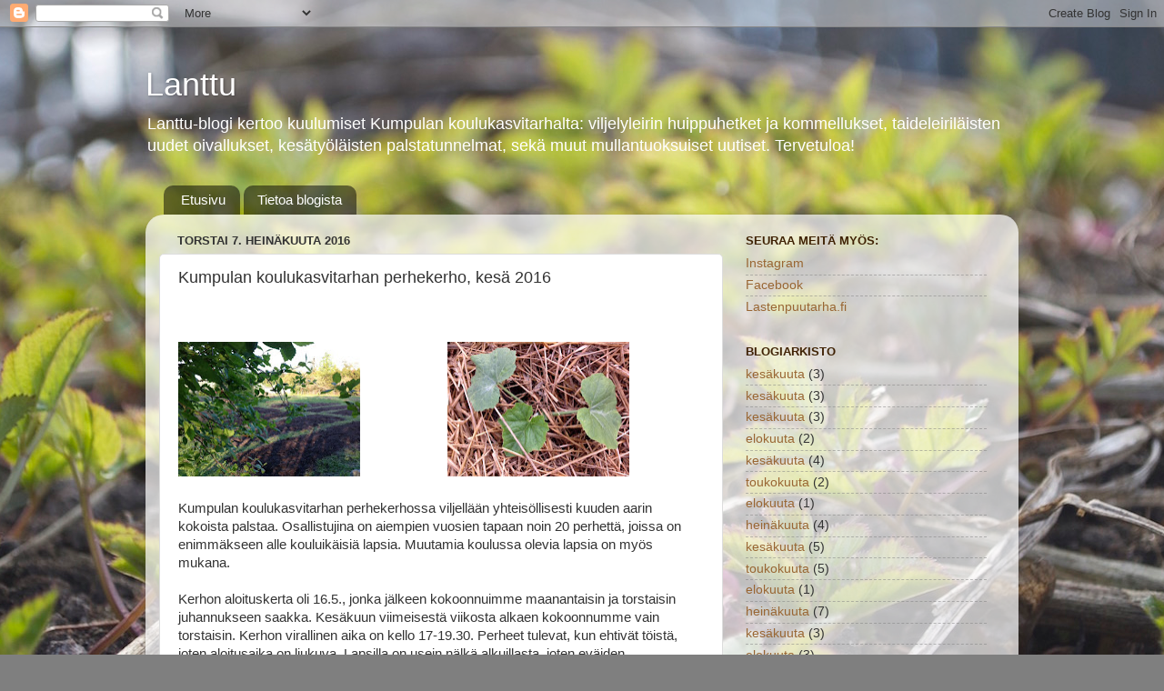

--- FILE ---
content_type: text/html; charset=UTF-8
request_url: https://lanttu100.blogspot.com/2016/07/kumpulan-koulukasvitarhan-perhekerho.html
body_size: 11795
content:
<!DOCTYPE html>
<html class='v2' dir='ltr' lang='fi'>
<head>
<link href='https://www.blogger.com/static/v1/widgets/335934321-css_bundle_v2.css' rel='stylesheet' type='text/css'/>
<meta content='width=1100' name='viewport'/>
<meta content='text/html; charset=UTF-8' http-equiv='Content-Type'/>
<meta content='blogger' name='generator'/>
<link href='https://lanttu100.blogspot.com/favicon.ico' rel='icon' type='image/x-icon'/>
<link href='http://lanttu100.blogspot.com/2016/07/kumpulan-koulukasvitarhan-perhekerho.html' rel='canonical'/>
<link rel="alternate" type="application/atom+xml" title="Lanttu - Atom" href="https://lanttu100.blogspot.com/feeds/posts/default" />
<link rel="alternate" type="application/rss+xml" title="Lanttu - RSS" href="https://lanttu100.blogspot.com/feeds/posts/default?alt=rss" />
<link rel="service.post" type="application/atom+xml" title="Lanttu - Atom" href="https://www.blogger.com/feeds/4537975773794228519/posts/default" />

<link rel="alternate" type="application/atom+xml" title="Lanttu - Atom" href="https://lanttu100.blogspot.com/feeds/1501839454051518474/comments/default" />
<!--Can't find substitution for tag [blog.ieCssRetrofitLinks]-->
<link href='https://blogger.googleusercontent.com/img/b/R29vZ2xl/AVvXsEinSZ-qLj8ZBIXyP8bpTeWHHdzkLUdWc_bSG3Id9eC1gNM34z2nOkNY-B1J1wHJ6yfEIj1x9NAZevIFSC7MkeYZKzKPeKTOoBreKA9IUTTO8uuBPrVZh1qUtom7Gx40DdTlHx5neOr2a2u9/s200/kuva+5.JPG' rel='image_src'/>
<meta content='http://lanttu100.blogspot.com/2016/07/kumpulan-koulukasvitarhan-perhekerho.html' property='og:url'/>
<meta content='Kumpulan koulukasvitarhan perhekerho, kesä 2016' property='og:title'/>
<meta content='      Kumpulan koulukasvitarhan perhekerhossa viljellään yhteisöllisesti kuuden aarin kokoista palstaa. Osallistujina on aiempien vuosien ta...' property='og:description'/>
<meta content='https://blogger.googleusercontent.com/img/b/R29vZ2xl/AVvXsEinSZ-qLj8ZBIXyP8bpTeWHHdzkLUdWc_bSG3Id9eC1gNM34z2nOkNY-B1J1wHJ6yfEIj1x9NAZevIFSC7MkeYZKzKPeKTOoBreKA9IUTTO8uuBPrVZh1qUtom7Gx40DdTlHx5neOr2a2u9/w1200-h630-p-k-no-nu/kuva+5.JPG' property='og:image'/>
<title>Lanttu: Kumpulan koulukasvitarhan perhekerho, kesä 2016</title>
<style id='page-skin-1' type='text/css'><!--
/*-----------------------------------------------
Blogger Template Style
Name:     Picture Window
Designer: Blogger
URL:      www.blogger.com
----------------------------------------------- */
/* Content
----------------------------------------------- */
body {
font: normal normal 15px Arial, Tahoma, Helvetica, FreeSans, sans-serif;
color: #333333;
background: #7f7f7f url(//1.bp.blogspot.com/-8Xnn6hflFqE/VW01ZmpPedI/AAAAAAAAADY/GrugkOPddsw/s0/DSC_0028.jpg) repeat fixed bottom center;
}
html body .region-inner {
min-width: 0;
max-width: 100%;
width: auto;
}
.content-outer {
font-size: 90%;
}
a:link {
text-decoration:none;
color: #996633;
}
a:visited {
text-decoration:none;
color: #994c00;
}
a:hover {
text-decoration:underline;
color: #ff8832;
}
.content-outer {
background: transparent none repeat scroll top left;
-moz-border-radius: 0;
-webkit-border-radius: 0;
-goog-ms-border-radius: 0;
border-radius: 0;
-moz-box-shadow: 0 0 0 rgba(0, 0, 0, .15);
-webkit-box-shadow: 0 0 0 rgba(0, 0, 0, .15);
-goog-ms-box-shadow: 0 0 0 rgba(0, 0, 0, .15);
box-shadow: 0 0 0 rgba(0, 0, 0, .15);
margin: 20px auto;
}
.content-inner {
padding: 0;
}
/* Header
----------------------------------------------- */
.header-outer {
background: transparent none repeat-x scroll top left;
_background-image: none;
color: #ffffff;
-moz-border-radius: 0;
-webkit-border-radius: 0;
-goog-ms-border-radius: 0;
border-radius: 0;
}
.Header img, .Header #header-inner {
-moz-border-radius: 0;
-webkit-border-radius: 0;
-goog-ms-border-radius: 0;
border-radius: 0;
}
.header-inner .Header .titlewrapper,
.header-inner .Header .descriptionwrapper {
padding-left: 0;
padding-right: 0;
}
.Header h1 {
font: normal normal 36px Arial, Tahoma, Helvetica, FreeSans, sans-serif;
text-shadow: 1px 1px 3px rgba(0, 0, 0, 0.3);
}
.Header h1 a {
color: #ffffff;
}
.Header .description {
font-size: 130%;
}
/* Tabs
----------------------------------------------- */
.tabs-inner {
margin: .5em 20px 0;
padding: 0;
}
.tabs-inner .section {
margin: 0;
}
.tabs-inner .widget ul {
padding: 0;
background: transparent none repeat scroll bottom;
-moz-border-radius: 0;
-webkit-border-radius: 0;
-goog-ms-border-radius: 0;
border-radius: 0;
}
.tabs-inner .widget li {
border: none;
}
.tabs-inner .widget li a {
display: inline-block;
padding: .5em 1em;
margin-right: .25em;
color: #ffffff;
font: normal normal 15px Arial, Tahoma, Helvetica, FreeSans, sans-serif;
-moz-border-radius: 10px 10px 0 0;
-webkit-border-top-left-radius: 10px;
-webkit-border-top-right-radius: 10px;
-goog-ms-border-radius: 10px 10px 0 0;
border-radius: 10px 10px 0 0;
background: transparent url(https://resources.blogblog.com/blogblog/data/1kt/transparent/black50.png) repeat scroll top left;
border-right: 1px solid transparent;
}
.tabs-inner .widget li:first-child a {
padding-left: 1.25em;
-moz-border-radius-topleft: 10px;
-moz-border-radius-bottomleft: 0;
-webkit-border-top-left-radius: 10px;
-webkit-border-bottom-left-radius: 0;
-goog-ms-border-top-left-radius: 10px;
-goog-ms-border-bottom-left-radius: 0;
border-top-left-radius: 10px;
border-bottom-left-radius: 0;
}
.tabs-inner .widget li.selected a,
.tabs-inner .widget li a:hover {
position: relative;
z-index: 1;
background: transparent url(https://resources.blogblog.com/blogblog/data/1kt/transparent/white80.png) repeat scroll bottom;
color: #336699;
-moz-box-shadow: 0 0 3px rgba(0, 0, 0, .15);
-webkit-box-shadow: 0 0 3px rgba(0, 0, 0, .15);
-goog-ms-box-shadow: 0 0 3px rgba(0, 0, 0, .15);
box-shadow: 0 0 3px rgba(0, 0, 0, .15);
}
/* Headings
----------------------------------------------- */
h2 {
font: bold normal 13px Arial, Tahoma, Helvetica, FreeSans, sans-serif;
text-transform: uppercase;
color: #3f2204;
margin: .5em 0;
}
/* Main
----------------------------------------------- */
.main-outer {
background: transparent url(https://resources.blogblog.com/blogblog/data/1kt/transparent/white80.png) repeat scroll top left;
-moz-border-radius: 20px 20px 0 0;
-webkit-border-top-left-radius: 20px;
-webkit-border-top-right-radius: 20px;
-webkit-border-bottom-left-radius: 0;
-webkit-border-bottom-right-radius: 0;
-goog-ms-border-radius: 20px 20px 0 0;
border-radius: 20px 20px 0 0;
-moz-box-shadow: 0 1px 3px rgba(0, 0, 0, .15);
-webkit-box-shadow: 0 1px 3px rgba(0, 0, 0, .15);
-goog-ms-box-shadow: 0 1px 3px rgba(0, 0, 0, .15);
box-shadow: 0 1px 3px rgba(0, 0, 0, .15);
}
.main-inner {
padding: 15px 20px 20px;
}
.main-inner .column-center-inner {
padding: 0 0;
}
.main-inner .column-left-inner {
padding-left: 0;
}
.main-inner .column-right-inner {
padding-right: 0;
}
/* Posts
----------------------------------------------- */
h3.post-title {
margin: 0;
font: normal normal 18px Arial, Tahoma, Helvetica, FreeSans, sans-serif;
}
.comments h4 {
margin: 1em 0 0;
font: normal normal 18px Arial, Tahoma, Helvetica, FreeSans, sans-serif;
}
.date-header span {
color: #333333;
}
.post-outer {
background-color: #ffffff;
border: solid 1px #dddddd;
-moz-border-radius: 5px;
-webkit-border-radius: 5px;
border-radius: 5px;
-goog-ms-border-radius: 5px;
padding: 15px 20px;
margin: 0 -20px 20px;
}
.post-body {
line-height: 1.4;
font-size: 110%;
position: relative;
}
.post-header {
margin: 0 0 1.5em;
color: #999999;
line-height: 1.6;
}
.post-footer {
margin: .5em 0 0;
color: #999999;
line-height: 1.6;
}
#blog-pager {
font-size: 140%
}
#comments .comment-author {
padding-top: 1.5em;
border-top: dashed 1px #ccc;
border-top: dashed 1px rgba(128, 128, 128, .5);
background-position: 0 1.5em;
}
#comments .comment-author:first-child {
padding-top: 0;
border-top: none;
}
.avatar-image-container {
margin: .2em 0 0;
}
/* Comments
----------------------------------------------- */
.comments .comments-content .icon.blog-author {
background-repeat: no-repeat;
background-image: url([data-uri]);
}
.comments .comments-content .loadmore a {
border-top: 1px solid #ff8832;
border-bottom: 1px solid #ff8832;
}
.comments .continue {
border-top: 2px solid #ff8832;
}
/* Widgets
----------------------------------------------- */
.widget ul, .widget #ArchiveList ul.flat {
padding: 0;
list-style: none;
}
.widget ul li, .widget #ArchiveList ul.flat li {
border-top: dashed 1px #ccc;
border-top: dashed 1px rgba(128, 128, 128, .5);
}
.widget ul li:first-child, .widget #ArchiveList ul.flat li:first-child {
border-top: none;
}
.widget .post-body ul {
list-style: disc;
}
.widget .post-body ul li {
border: none;
}
/* Footer
----------------------------------------------- */
.footer-outer {
color:#cccccc;
background: transparent url(https://resources.blogblog.com/blogblog/data/1kt/transparent/black50.png) repeat scroll top left;
-moz-border-radius: 0 0 20px 20px;
-webkit-border-top-left-radius: 0;
-webkit-border-top-right-radius: 0;
-webkit-border-bottom-left-radius: 20px;
-webkit-border-bottom-right-radius: 20px;
-goog-ms-border-radius: 0 0 20px 20px;
border-radius: 0 0 20px 20px;
-moz-box-shadow: 0 1px 3px rgba(0, 0, 0, .15);
-webkit-box-shadow: 0 1px 3px rgba(0, 0, 0, .15);
-goog-ms-box-shadow: 0 1px 3px rgba(0, 0, 0, .15);
box-shadow: 0 1px 3px rgba(0, 0, 0, .15);
}
.footer-inner {
padding: 10px 20px 20px;
}
.footer-outer a {
color: #eebb98;
}
.footer-outer a:visited {
color: #eeba77;
}
.footer-outer a:hover {
color: #ff8832;
}
.footer-outer .widget h2 {
color: #aaaaaa;
}
/* Mobile
----------------------------------------------- */
html body.mobile {
height: auto;
}
html body.mobile {
min-height: 480px;
background-size: 100% auto;
}
.mobile .body-fauxcolumn-outer {
background: transparent none repeat scroll top left;
}
html .mobile .mobile-date-outer, html .mobile .blog-pager {
border-bottom: none;
background: transparent url(https://resources.blogblog.com/blogblog/data/1kt/transparent/white80.png) repeat scroll top left;
margin-bottom: 10px;
}
.mobile .date-outer {
background: transparent url(https://resources.blogblog.com/blogblog/data/1kt/transparent/white80.png) repeat scroll top left;
}
.mobile .header-outer, .mobile .main-outer,
.mobile .post-outer, .mobile .footer-outer {
-moz-border-radius: 0;
-webkit-border-radius: 0;
-goog-ms-border-radius: 0;
border-radius: 0;
}
.mobile .content-outer,
.mobile .main-outer,
.mobile .post-outer {
background: inherit;
border: none;
}
.mobile .content-outer {
font-size: 100%;
}
.mobile-link-button {
background-color: #996633;
}
.mobile-link-button a:link, .mobile-link-button a:visited {
color: #ffffff;
}
.mobile-index-contents {
color: #333333;
}
.mobile .tabs-inner .PageList .widget-content {
background: transparent url(https://resources.blogblog.com/blogblog/data/1kt/transparent/white80.png) repeat scroll bottom;
color: #336699;
}
.mobile .tabs-inner .PageList .widget-content .pagelist-arrow {
border-left: 1px solid transparent;
}

--></style>
<style id='template-skin-1' type='text/css'><!--
body {
min-width: 960px;
}
.content-outer, .content-fauxcolumn-outer, .region-inner {
min-width: 960px;
max-width: 960px;
_width: 960px;
}
.main-inner .columns {
padding-left: 0;
padding-right: 310px;
}
.main-inner .fauxcolumn-center-outer {
left: 0;
right: 310px;
/* IE6 does not respect left and right together */
_width: expression(this.parentNode.offsetWidth -
parseInt("0") -
parseInt("310px") + 'px');
}
.main-inner .fauxcolumn-left-outer {
width: 0;
}
.main-inner .fauxcolumn-right-outer {
width: 310px;
}
.main-inner .column-left-outer {
width: 0;
right: 100%;
margin-left: -0;
}
.main-inner .column-right-outer {
width: 310px;
margin-right: -310px;
}
#layout {
min-width: 0;
}
#layout .content-outer {
min-width: 0;
width: 800px;
}
#layout .region-inner {
min-width: 0;
width: auto;
}
body#layout div.add_widget {
padding: 8px;
}
body#layout div.add_widget a {
margin-left: 32px;
}
--></style>
<style>
    body {background-image:url(\/\/1.bp.blogspot.com\/-8Xnn6hflFqE\/VW01ZmpPedI\/AAAAAAAAADY\/GrugkOPddsw\/s0\/DSC_0028.jpg);}
    
@media (max-width: 200px) { body {background-image:url(\/\/1.bp.blogspot.com\/-8Xnn6hflFqE\/VW01ZmpPedI\/AAAAAAAAADY\/GrugkOPddsw\/w200\/DSC_0028.jpg);}}
@media (max-width: 400px) and (min-width: 201px) { body {background-image:url(\/\/1.bp.blogspot.com\/-8Xnn6hflFqE\/VW01ZmpPedI\/AAAAAAAAADY\/GrugkOPddsw\/w400\/DSC_0028.jpg);}}
@media (max-width: 800px) and (min-width: 401px) { body {background-image:url(\/\/1.bp.blogspot.com\/-8Xnn6hflFqE\/VW01ZmpPedI\/AAAAAAAAADY\/GrugkOPddsw\/w800\/DSC_0028.jpg);}}
@media (max-width: 1200px) and (min-width: 801px) { body {background-image:url(\/\/1.bp.blogspot.com\/-8Xnn6hflFqE\/VW01ZmpPedI\/AAAAAAAAADY\/GrugkOPddsw\/w1200\/DSC_0028.jpg);}}
/* Last tag covers anything over one higher than the previous max-size cap. */
@media (min-width: 1201px) { body {background-image:url(\/\/1.bp.blogspot.com\/-8Xnn6hflFqE\/VW01ZmpPedI\/AAAAAAAAADY\/GrugkOPddsw\/w1600\/DSC_0028.jpg);}}
  </style>
<link href='https://www.blogger.com/dyn-css/authorization.css?targetBlogID=4537975773794228519&amp;zx=2ea0fa1d-f11a-4077-847b-4a68f4b86adc' media='none' onload='if(media!=&#39;all&#39;)media=&#39;all&#39;' rel='stylesheet'/><noscript><link href='https://www.blogger.com/dyn-css/authorization.css?targetBlogID=4537975773794228519&amp;zx=2ea0fa1d-f11a-4077-847b-4a68f4b86adc' rel='stylesheet'/></noscript>
<meta name='google-adsense-platform-account' content='ca-host-pub-1556223355139109'/>
<meta name='google-adsense-platform-domain' content='blogspot.com'/>

</head>
<body class='loading variant-open'>
<div class='navbar section' id='navbar' name='Navigointipalkki'><div class='widget Navbar' data-version='1' id='Navbar1'><script type="text/javascript">
    function setAttributeOnload(object, attribute, val) {
      if(window.addEventListener) {
        window.addEventListener('load',
          function(){ object[attribute] = val; }, false);
      } else {
        window.attachEvent('onload', function(){ object[attribute] = val; });
      }
    }
  </script>
<div id="navbar-iframe-container"></div>
<script type="text/javascript" src="https://apis.google.com/js/platform.js"></script>
<script type="text/javascript">
      gapi.load("gapi.iframes:gapi.iframes.style.bubble", function() {
        if (gapi.iframes && gapi.iframes.getContext) {
          gapi.iframes.getContext().openChild({
              url: 'https://www.blogger.com/navbar/4537975773794228519?po\x3d1501839454051518474\x26origin\x3dhttps://lanttu100.blogspot.com',
              where: document.getElementById("navbar-iframe-container"),
              id: "navbar-iframe"
          });
        }
      });
    </script><script type="text/javascript">
(function() {
var script = document.createElement('script');
script.type = 'text/javascript';
script.src = '//pagead2.googlesyndication.com/pagead/js/google_top_exp.js';
var head = document.getElementsByTagName('head')[0];
if (head) {
head.appendChild(script);
}})();
</script>
</div></div>
<div class='body-fauxcolumns'>
<div class='fauxcolumn-outer body-fauxcolumn-outer'>
<div class='cap-top'>
<div class='cap-left'></div>
<div class='cap-right'></div>
</div>
<div class='fauxborder-left'>
<div class='fauxborder-right'></div>
<div class='fauxcolumn-inner'>
</div>
</div>
<div class='cap-bottom'>
<div class='cap-left'></div>
<div class='cap-right'></div>
</div>
</div>
</div>
<div class='content'>
<div class='content-fauxcolumns'>
<div class='fauxcolumn-outer content-fauxcolumn-outer'>
<div class='cap-top'>
<div class='cap-left'></div>
<div class='cap-right'></div>
</div>
<div class='fauxborder-left'>
<div class='fauxborder-right'></div>
<div class='fauxcolumn-inner'>
</div>
</div>
<div class='cap-bottom'>
<div class='cap-left'></div>
<div class='cap-right'></div>
</div>
</div>
</div>
<div class='content-outer'>
<div class='content-cap-top cap-top'>
<div class='cap-left'></div>
<div class='cap-right'></div>
</div>
<div class='fauxborder-left content-fauxborder-left'>
<div class='fauxborder-right content-fauxborder-right'></div>
<div class='content-inner'>
<header>
<div class='header-outer'>
<div class='header-cap-top cap-top'>
<div class='cap-left'></div>
<div class='cap-right'></div>
</div>
<div class='fauxborder-left header-fauxborder-left'>
<div class='fauxborder-right header-fauxborder-right'></div>
<div class='region-inner header-inner'>
<div class='header section' id='header' name='Otsikko'><div class='widget Header' data-version='1' id='Header1'>
<div id='header-inner'>
<div class='titlewrapper'>
<h1 class='title'>
<a href='https://lanttu100.blogspot.com/'>
Lanttu
</a>
</h1>
</div>
<div class='descriptionwrapper'>
<p class='description'><span>Lanttu-blogi kertoo kuulumiset Kumpulan koulukasvitarhalta: viljelyleirin huippuhetket ja kommellukset, taideleiriläisten uudet oivallukset, kesätyöläisten palstatunnelmat, sekä muut mullantuoksuiset uutiset. Tervetuloa!</span></p>
</div>
</div>
</div></div>
</div>
</div>
<div class='header-cap-bottom cap-bottom'>
<div class='cap-left'></div>
<div class='cap-right'></div>
</div>
</div>
</header>
<div class='tabs-outer'>
<div class='tabs-cap-top cap-top'>
<div class='cap-left'></div>
<div class='cap-right'></div>
</div>
<div class='fauxborder-left tabs-fauxborder-left'>
<div class='fauxborder-right tabs-fauxborder-right'></div>
<div class='region-inner tabs-inner'>
<div class='tabs section' id='crosscol' name='Kaikki sarakkeet'><div class='widget PageList' data-version='1' id='PageList1'>
<h2>Sivut</h2>
<div class='widget-content'>
<ul>
<li>
<a href='https://lanttu100.blogspot.com/'>Etusivu</a>
</li>
<li>
<a href='https://lanttu100.blogspot.com/p/tietoa-blogista.html'>Tietoa blogista</a>
</li>
</ul>
<div class='clear'></div>
</div>
</div></div>
<div class='tabs no-items section' id='crosscol-overflow' name='Cross-Column 2'></div>
</div>
</div>
<div class='tabs-cap-bottom cap-bottom'>
<div class='cap-left'></div>
<div class='cap-right'></div>
</div>
</div>
<div class='main-outer'>
<div class='main-cap-top cap-top'>
<div class='cap-left'></div>
<div class='cap-right'></div>
</div>
<div class='fauxborder-left main-fauxborder-left'>
<div class='fauxborder-right main-fauxborder-right'></div>
<div class='region-inner main-inner'>
<div class='columns fauxcolumns'>
<div class='fauxcolumn-outer fauxcolumn-center-outer'>
<div class='cap-top'>
<div class='cap-left'></div>
<div class='cap-right'></div>
</div>
<div class='fauxborder-left'>
<div class='fauxborder-right'></div>
<div class='fauxcolumn-inner'>
</div>
</div>
<div class='cap-bottom'>
<div class='cap-left'></div>
<div class='cap-right'></div>
</div>
</div>
<div class='fauxcolumn-outer fauxcolumn-left-outer'>
<div class='cap-top'>
<div class='cap-left'></div>
<div class='cap-right'></div>
</div>
<div class='fauxborder-left'>
<div class='fauxborder-right'></div>
<div class='fauxcolumn-inner'>
</div>
</div>
<div class='cap-bottom'>
<div class='cap-left'></div>
<div class='cap-right'></div>
</div>
</div>
<div class='fauxcolumn-outer fauxcolumn-right-outer'>
<div class='cap-top'>
<div class='cap-left'></div>
<div class='cap-right'></div>
</div>
<div class='fauxborder-left'>
<div class='fauxborder-right'></div>
<div class='fauxcolumn-inner'>
</div>
</div>
<div class='cap-bottom'>
<div class='cap-left'></div>
<div class='cap-right'></div>
</div>
</div>
<!-- corrects IE6 width calculation -->
<div class='columns-inner'>
<div class='column-center-outer'>
<div class='column-center-inner'>
<div class='main section' id='main' name='Ensisijainen'><div class='widget Blog' data-version='1' id='Blog1'>
<div class='blog-posts hfeed'>

          <div class="date-outer">
        
<h2 class='date-header'><span>torstai 7. heinäkuuta 2016</span></h2>

          <div class="date-posts">
        
<div class='post-outer'>
<div class='post hentry uncustomized-post-template' itemprop='blogPost' itemscope='itemscope' itemtype='http://schema.org/BlogPosting'>
<meta content='https://blogger.googleusercontent.com/img/b/R29vZ2xl/AVvXsEinSZ-qLj8ZBIXyP8bpTeWHHdzkLUdWc_bSG3Id9eC1gNM34z2nOkNY-B1J1wHJ6yfEIj1x9NAZevIFSC7MkeYZKzKPeKTOoBreKA9IUTTO8uuBPrVZh1qUtom7Gx40DdTlHx5neOr2a2u9/s200/kuva+5.JPG' itemprop='image_url'/>
<meta content='4537975773794228519' itemprop='blogId'/>
<meta content='1501839454051518474' itemprop='postId'/>
<a name='1501839454051518474'></a>
<h3 class='post-title entry-title' itemprop='name'>
Kumpulan koulukasvitarhan perhekerho, kesä 2016
</h3>
<div class='post-header'>
<div class='post-header-line-1'></div>
</div>
<div class='post-body entry-content' id='post-body-1501839454051518474' itemprop='description articleBody'>
<br />
<br />
<div class="separator" style="clear: both; text-align: center;">
<a href="https://blogger.googleusercontent.com/img/b/R29vZ2xl/AVvXsEinSZ-qLj8ZBIXyP8bpTeWHHdzkLUdWc_bSG3Id9eC1gNM34z2nOkNY-B1J1wHJ6yfEIj1x9NAZevIFSC7MkeYZKzKPeKTOoBreKA9IUTTO8uuBPrVZh1qUtom7Gx40DdTlHx5neOr2a2u9/s1600/kuva+5.JPG" imageanchor="1" style="clear: left; float: left; margin-bottom: 1em; margin-right: 1em;"><img border="0" height="148" src="https://blogger.googleusercontent.com/img/b/R29vZ2xl/AVvXsEinSZ-qLj8ZBIXyP8bpTeWHHdzkLUdWc_bSG3Id9eC1gNM34z2nOkNY-B1J1wHJ6yfEIj1x9NAZevIFSC7MkeYZKzKPeKTOoBreKA9IUTTO8uuBPrVZh1qUtom7Gx40DdTlHx5neOr2a2u9/s200/kuva+5.JPG" width="200" /></a><a href="https://blogger.googleusercontent.com/img/b/R29vZ2xl/AVvXsEiV7h-tu7LqdBbGu5oL0zP_MSgoqAWU2XTKOmdol51jXHKIgblcv-IOh6Mi6A9D0a0ZS50pbSyjJT1pkWCg1-YNjooBBNuSrVXTECjX8440dlb1bQGzpYRKCL151bGkkn64BchDK4Qa2wj4/s1600/kuva-kurpitsoita.JPG" imageanchor="1" style="margin-left: 1em; margin-right: 1em;"><img border="0" height="148" src="https://blogger.googleusercontent.com/img/b/R29vZ2xl/AVvXsEiV7h-tu7LqdBbGu5oL0zP_MSgoqAWU2XTKOmdol51jXHKIgblcv-IOh6Mi6A9D0a0ZS50pbSyjJT1pkWCg1-YNjooBBNuSrVXTECjX8440dlb1bQGzpYRKCL151bGkkn64BchDK4Qa2wj4/s200/kuva-kurpitsoita.JPG" width="200" /></a></div>
<div class="MsoNormal">
<br />
Kumpulan koulukasvitarhan perhekerhossa viljellään
yhteisöllisesti kuuden aarin kokoista palstaa. Osallistujina on aiempien vuosien
tapaan noin 20 perhettä, joissa on enimmäkseen alle kouluikäisiä lapsia. Muutamia
koulussa olevia lapsia on myös mukana.&nbsp;</div>
<div class="MsoNormal">
<br /></div>
<div class="MsoNormal">
Kerhon aloituskerta oli 16.5., jonka
jälkeen kokoonnuimme maanantaisin ja torstaisin juhannukseen saakka. Kesäkuun
viimeisestä viikosta alkaen kokoonnumme vain torstaisin. Kerhon virallinen aika
on kello 17-19.30. Perheet tulevat, kun ehtivät töistä, joten aloitusaika on
liukuva. Lapsilla on usein nälkä alkuillasta, joten eväiden syömiseenkin menee
aikaa. &nbsp;<o:p></o:p></div>
<div class="MsoNormal">
<br /></div>
<div class="MsoNormal">
Yhteisöllisessä viljelyssä kaikki tehdään yhdessä
maankääntämisestä sadonkorjuuseen.&nbsp; Osa
perheistä oli mukana viime vuonna ja osa on ensikertalaisia.&nbsp; Näin edistyneet voivat opettaa
aloittelijoita.&nbsp; Ohjaajia on vain kaksi,
joten vertaisoppiminen on myös tämän takia olennainen osa viljelytaitojen
kartuttamista.&nbsp;</div>
<div class="MsoNormal">
<br /></div>
<div class="MsoNormal">
Perhekerho on turvallinen paikka aloittaa viljelyharrastus,
sillä mitään ei tarvitse osata etukäteen. Poissaolot eivät haittaa, sillä
yhteisöllisellä viljelmällä työt eivät jää tekemättä niiden takia. <o:p></o:p></div>
<div class="MsoNormal">
<br /></div>
<div class="MsoNormal">
Perhekerho käynnistyi täydellä tohinalla jo ensimmäisellä
kerralla ja maankääntäminen edistyi nopeasti. Taimia pääsimme istuttamaan ja
siemeniä kylvämään jo toukokuussa.&nbsp;</div>
<div class="MsoNormal">
<br /></div>
<div class="MsoNormal">
Perhepalstalla on laaja valikoima erilaisia
vihanneksia, juureksia ja kukkia. Suurin osa on lähtenyt hyvin kasvamaan.
Papuja ja herneitä kylvimme uudelleen, sillä kylmän sään takia osa siemenistä
ei ollut itänyt. Hoitotyöt painottuvat loppukesäksi kitkemiseen, harventamiseen
ja kuivilla ilmoilla kasteluun.<o:p></o:p></div>
<div class="MsoNormal">
<br /></div>
<br />
<div class="MsoNormal">
Puutarhatöiden lisäksi olemme pitäneet kaksi grilli-iltaa ja
yhden varjoteatteri-illan, jonka veti yhteisötaiteilija Eeva Louhio.&nbsp;<o:p></o:p></div>
<div class="MsoNormal">
<br /></div>
<br />
<div class="separator" style="clear: both; text-align: center;">
<a href="https://blogger.googleusercontent.com/img/b/R29vZ2xl/AVvXsEjpJC90QpL-9_tr0lLuT4XSCpusvhwOgCXjd3c5-ojiOSqN0-eteUbnd_4ypDU2J5ogmbufctbkNBqfcg2ZNlPKQB7GnsHx6ir4u7UdDXf-HIiPuMcTDTBCwX0dKIlblq9K3c5pO5fiFYRJ/s1600/kuva+6+-+rusakoilta+peitettyj%25C3%25A4+sellereit%25C3%25A4.JPG" imageanchor="1" style="clear: left; float: left; margin-bottom: 1em; margin-right: 1em;"><img border="0" height="320" src="https://blogger.googleusercontent.com/img/b/R29vZ2xl/AVvXsEjpJC90QpL-9_tr0lLuT4XSCpusvhwOgCXjd3c5-ojiOSqN0-eteUbnd_4ypDU2J5ogmbufctbkNBqfcg2ZNlPKQB7GnsHx6ir4u7UdDXf-HIiPuMcTDTBCwX0dKIlblq9K3c5pO5fiFYRJ/s320/kuva+6+-+rusakoilta+peitettyj%25C3%25A4+sellereit%25C3%25A4.JPG" width="237" /></a><a href="https://blogger.googleusercontent.com/img/b/R29vZ2xl/AVvXsEhVXDix0CIwRRqpFuv0UdCl_eVHRshvFfGCTFFnQEJ5e9czS1HElC5RSxcqXqtGibRyzqmejJe3bA6U62zCvy6_N_FXR5OyVQ_1sbXBh6g0kCkN4P-OR6iiSksLQ_F_7xYRyKEyYMBkb40d/s1600/kuva+7-salaattia.JPG" imageanchor="1" style="margin-left: 1em; margin-right: 1em;"><img border="0" height="320" src="https://blogger.googleusercontent.com/img/b/R29vZ2xl/AVvXsEhVXDix0CIwRRqpFuv0UdCl_eVHRshvFfGCTFFnQEJ5e9czS1HElC5RSxcqXqtGibRyzqmejJe3bA6U62zCvy6_N_FXR5OyVQ_1sbXBh6g0kCkN4P-OR6iiSksLQ_F_7xYRyKEyYMBkb40d/s320/kuva+7-salaattia.JPG" width="237" /></a></div>
<br />
<div class="MsoNormal">
<br /></div>
<div style='clear: both;'></div>
</div>
<div class='post-footer'>
<div class='post-footer-line post-footer-line-1'>
<span class='post-author vcard'>
Lähettänyt
<span class='fn' itemprop='author' itemscope='itemscope' itemtype='http://schema.org/Person'>
<meta content='https://www.blogger.com/profile/05107589403667761629' itemprop='url'/>
<a class='g-profile' href='https://www.blogger.com/profile/05107589403667761629' rel='author' title='author profile'>
<span itemprop='name'>Unknown</span>
</a>
</span>
</span>
<span class='post-timestamp'>
klo
<meta content='http://lanttu100.blogspot.com/2016/07/kumpulan-koulukasvitarhan-perhekerho.html' itemprop='url'/>
<a class='timestamp-link' href='https://lanttu100.blogspot.com/2016/07/kumpulan-koulukasvitarhan-perhekerho.html' rel='bookmark' title='permanent link'><abbr class='published' itemprop='datePublished' title='2016-07-07T04:14:00-07:00'>4.14</abbr></a>
</span>
<span class='post-comment-link'>
</span>
<span class='post-icons'>
<span class='item-control blog-admin pid-113056526'>
<a href='https://www.blogger.com/post-edit.g?blogID=4537975773794228519&postID=1501839454051518474&from=pencil' title='Muokkaa tekstiä'>
<img alt='' class='icon-action' height='18' src='https://resources.blogblog.com/img/icon18_edit_allbkg.gif' width='18'/>
</a>
</span>
</span>
<div class='post-share-buttons goog-inline-block'>
<a class='goog-inline-block share-button sb-email' href='https://www.blogger.com/share-post.g?blogID=4537975773794228519&postID=1501839454051518474&target=email' target='_blank' title='Kohteen lähettäminen sähköpostitse'><span class='share-button-link-text'>Kohteen lähettäminen sähköpostitse</span></a><a class='goog-inline-block share-button sb-blog' href='https://www.blogger.com/share-post.g?blogID=4537975773794228519&postID=1501839454051518474&target=blog' onclick='window.open(this.href, "_blank", "height=270,width=475"); return false;' target='_blank' title='Bloggaa tästä!'><span class='share-button-link-text'>Bloggaa tästä!</span></a><a class='goog-inline-block share-button sb-twitter' href='https://www.blogger.com/share-post.g?blogID=4537975773794228519&postID=1501839454051518474&target=twitter' target='_blank' title='Jaa X:ssä'><span class='share-button-link-text'>Jaa X:ssä</span></a><a class='goog-inline-block share-button sb-facebook' href='https://www.blogger.com/share-post.g?blogID=4537975773794228519&postID=1501839454051518474&target=facebook' onclick='window.open(this.href, "_blank", "height=430,width=640"); return false;' target='_blank' title='Jaa Facebookiin'><span class='share-button-link-text'>Jaa Facebookiin</span></a><a class='goog-inline-block share-button sb-pinterest' href='https://www.blogger.com/share-post.g?blogID=4537975773794228519&postID=1501839454051518474&target=pinterest' target='_blank' title='Jaa Pinterestiin'><span class='share-button-link-text'>Jaa Pinterestiin</span></a>
</div>
</div>
<div class='post-footer-line post-footer-line-2'>
<span class='post-labels'>
</span>
</div>
<div class='post-footer-line post-footer-line-3'>
<span class='post-location'>
</span>
</div>
</div>
</div>
<div class='comments' id='comments'>
<a name='comments'></a>
<h4>Ei kommentteja:</h4>
<div id='Blog1_comments-block-wrapper'>
<dl class='avatar-comment-indent' id='comments-block'>
</dl>
</div>
<p class='comment-footer'>
<div class='comment-form'>
<a name='comment-form'></a>
<h4 id='comment-post-message'>Lähetä kommentti</h4>
<p>
</p>
<a href='https://www.blogger.com/comment/frame/4537975773794228519?po=1501839454051518474&hl=fi&saa=85391&origin=https://lanttu100.blogspot.com' id='comment-editor-src'></a>
<iframe allowtransparency='true' class='blogger-iframe-colorize blogger-comment-from-post' frameborder='0' height='410px' id='comment-editor' name='comment-editor' src='' width='100%'></iframe>
<script src='https://www.blogger.com/static/v1/jsbin/2830521187-comment_from_post_iframe.js' type='text/javascript'></script>
<script type='text/javascript'>
      BLOG_CMT_createIframe('https://www.blogger.com/rpc_relay.html');
    </script>
</div>
</p>
</div>
</div>

        </div></div>
      
</div>
<div class='blog-pager' id='blog-pager'>
<span id='blog-pager-newer-link'>
<a class='blog-pager-newer-link' href='https://lanttu100.blogspot.com/2016/07/kuokka-i-ja-ii-leirien-lapset.html' id='Blog1_blog-pager-newer-link' title='Uudempi teksti'>Uudempi teksti</a>
</span>
<span id='blog-pager-older-link'>
<a class='blog-pager-older-link' href='https://lanttu100.blogspot.com/2016/06/pienten-ymparistotaideleiri-eli-k.html' id='Blog1_blog-pager-older-link' title='Vanhempi viesti'>Vanhempi viesti</a>
</span>
<a class='home-link' href='https://lanttu100.blogspot.com/'>Etusivu</a>
</div>
<div class='clear'></div>
<div class='post-feeds'>
<div class='feed-links'>
Tilaa:
<a class='feed-link' href='https://lanttu100.blogspot.com/feeds/1501839454051518474/comments/default' target='_blank' type='application/atom+xml'>Lähetä kommentteja (Atom)</a>
</div>
</div>
</div></div>
</div>
</div>
<div class='column-left-outer'>
<div class='column-left-inner'>
<aside>
</aside>
</div>
</div>
<div class='column-right-outer'>
<div class='column-right-inner'>
<aside>
<div class='sidebar section' id='sidebar-right-1'><div class='widget LinkList' data-version='1' id='LinkList1'>
<h2>Seuraa meitä myös:</h2>
<div class='widget-content'>
<ul>
<li><a href='https://instagram.com/kumpulan_koulukasvitarha/'>Instagram</a></li>
<li><a href='https://www.facebook.com/pages/Lasten-ja-nuorten-puutarhayhdistys/119378094746054'>Facebook</a></li>
<li><a href='http://www.lastenpuutarha.fi/'>Lastenpuutarha.fi</a></li>
</ul>
<div class='clear'></div>
</div>
</div><div class='widget BlogArchive' data-version='1' id='BlogArchive1'>
<h2>Blogiarkisto</h2>
<div class='widget-content'>
<div id='ArchiveList'>
<div id='BlogArchive1_ArchiveList'>
<ul class='flat'>
<li class='archivedate'>
<a href='https://lanttu100.blogspot.com/2023/06/'>kesäkuuta</a> (3)
      </li>
<li class='archivedate'>
<a href='https://lanttu100.blogspot.com/2022/06/'>kesäkuuta</a> (3)
      </li>
<li class='archivedate'>
<a href='https://lanttu100.blogspot.com/2021/06/'>kesäkuuta</a> (3)
      </li>
<li class='archivedate'>
<a href='https://lanttu100.blogspot.com/2020/08/'>elokuuta</a> (2)
      </li>
<li class='archivedate'>
<a href='https://lanttu100.blogspot.com/2020/06/'>kesäkuuta</a> (4)
      </li>
<li class='archivedate'>
<a href='https://lanttu100.blogspot.com/2020/05/'>toukokuuta</a> (2)
      </li>
<li class='archivedate'>
<a href='https://lanttu100.blogspot.com/2019/08/'>elokuuta</a> (1)
      </li>
<li class='archivedate'>
<a href='https://lanttu100.blogspot.com/2019/07/'>heinäkuuta</a> (4)
      </li>
<li class='archivedate'>
<a href='https://lanttu100.blogspot.com/2019/06/'>kesäkuuta</a> (5)
      </li>
<li class='archivedate'>
<a href='https://lanttu100.blogspot.com/2019/05/'>toukokuuta</a> (5)
      </li>
<li class='archivedate'>
<a href='https://lanttu100.blogspot.com/2018/08/'>elokuuta</a> (1)
      </li>
<li class='archivedate'>
<a href='https://lanttu100.blogspot.com/2018/07/'>heinäkuuta</a> (7)
      </li>
<li class='archivedate'>
<a href='https://lanttu100.blogspot.com/2018/06/'>kesäkuuta</a> (3)
      </li>
<li class='archivedate'>
<a href='https://lanttu100.blogspot.com/2017/08/'>elokuuta</a> (3)
      </li>
<li class='archivedate'>
<a href='https://lanttu100.blogspot.com/2017/07/'>heinäkuuta</a> (5)
      </li>
<li class='archivedate'>
<a href='https://lanttu100.blogspot.com/2017/06/'>kesäkuuta</a> (3)
      </li>
<li class='archivedate'>
<a href='https://lanttu100.blogspot.com/2016/09/'>syyskuuta</a> (1)
      </li>
<li class='archivedate'>
<a href='https://lanttu100.blogspot.com/2016/08/'>elokuuta</a> (5)
      </li>
<li class='archivedate'>
<a href='https://lanttu100.blogspot.com/2016/07/'>heinäkuuta</a> (3)
      </li>
<li class='archivedate'>
<a href='https://lanttu100.blogspot.com/2016/06/'>kesäkuuta</a> (5)
      </li>
<li class='archivedate'>
<a href='https://lanttu100.blogspot.com/2015/09/'>syyskuuta</a> (1)
      </li>
<li class='archivedate'>
<a href='https://lanttu100.blogspot.com/2015/08/'>elokuuta</a> (6)
      </li>
<li class='archivedate'>
<a href='https://lanttu100.blogspot.com/2015/07/'>heinäkuuta</a> (10)
      </li>
<li class='archivedate'>
<a href='https://lanttu100.blogspot.com/2015/06/'>kesäkuuta</a> (9)
      </li>
<li class='archivedate'>
<a href='https://lanttu100.blogspot.com/2014/08/'>elokuuta</a> (7)
      </li>
<li class='archivedate'>
<a href='https://lanttu100.blogspot.com/2014/07/'>heinäkuuta</a> (8)
      </li>
<li class='archivedate'>
<a href='https://lanttu100.blogspot.com/2014/06/'>kesäkuuta</a> (5)
      </li>
<li class='archivedate'>
<a href='https://lanttu100.blogspot.com/2014/05/'>toukokuuta</a> (1)
      </li>
<li class='archivedate'>
<a href='https://lanttu100.blogspot.com/2014/02/'>helmikuuta</a> (1)
      </li>
<li class='archivedate'>
<a href='https://lanttu100.blogspot.com/2014/01/'>tammikuuta</a> (1)
      </li>
<li class='archivedate'>
<a href='https://lanttu100.blogspot.com/2013/09/'>syyskuuta</a> (1)
      </li>
<li class='archivedate'>
<a href='https://lanttu100.blogspot.com/2013/08/'>elokuuta</a> (3)
      </li>
<li class='archivedate'>
<a href='https://lanttu100.blogspot.com/2013/07/'>heinäkuuta</a> (4)
      </li>
<li class='archivedate'>
<a href='https://lanttu100.blogspot.com/2013/06/'>kesäkuuta</a> (3)
      </li>
<li class='archivedate'>
<a href='https://lanttu100.blogspot.com/2013/05/'>toukokuuta</a> (1)
      </li>
<li class='archivedate'>
<a href='https://lanttu100.blogspot.com/2012/08/'>elokuuta</a> (4)
      </li>
<li class='archivedate'>
<a href='https://lanttu100.blogspot.com/2012/07/'>heinäkuuta</a> (6)
      </li>
<li class='archivedate'>
<a href='https://lanttu100.blogspot.com/2012/06/'>kesäkuuta</a> (6)
      </li>
<li class='archivedate'>
<a href='https://lanttu100.blogspot.com/2011/09/'>syyskuuta</a> (2)
      </li>
<li class='archivedate'>
<a href='https://lanttu100.blogspot.com/2011/08/'>elokuuta</a> (9)
      </li>
<li class='archivedate'>
<a href='https://lanttu100.blogspot.com/2011/07/'>heinäkuuta</a> (6)
      </li>
<li class='archivedate'>
<a href='https://lanttu100.blogspot.com/2011/06/'>kesäkuuta</a> (6)
      </li>
<li class='archivedate'>
<a href='https://lanttu100.blogspot.com/2011/05/'>toukokuuta</a> (1)
      </li>
</ul>
</div>
</div>
<div class='clear'></div>
</div>
</div><div class='widget Label' data-version='1' id='Label1'>
<h2>Tunnisteet</h2>
<div class='widget-content cloud-label-widget-content'>
<span class='label-size label-size-5'>
<a dir='ltr' href='https://lanttu100.blogspot.com/search/label/Toimittajakerho'>Toimittajakerho</a>
</span>
<span class='label-size label-size-3'>
<a dir='ltr' href='https://lanttu100.blogspot.com/search/label/Kes%C3%A42018'>Kesä2018</a>
</span>
<span class='label-size label-size-2'>
<a dir='ltr' href='https://lanttu100.blogspot.com/search/label/Puutarhamursut'>Puutarhamursut</a>
</span>
<span class='label-size label-size-2'>
<a dir='ltr' href='https://lanttu100.blogspot.com/search/label/perhe'>perhe</a>
</span>
<span class='label-size label-size-1'>
<a dir='ltr' href='https://lanttu100.blogspot.com/search/label/Alen%20Nsambu'>Alen Nsambu</a>
</span>
<span class='label-size label-size-1'>
<a dir='ltr' href='https://lanttu100.blogspot.com/search/label/Herne'>Herne</a>
</span>
<span class='label-size label-size-1'>
<a dir='ltr' href='https://lanttu100.blogspot.com/search/label/Kes%C3%A4kurpitsa'>Kesäkurpitsa</a>
</span>
<span class='label-size label-size-1'>
<a dir='ltr' href='https://lanttu100.blogspot.com/search/label/Perhekerho2013'>Perhekerho2013</a>
</span>
<span class='label-size label-size-1'>
<a dir='ltr' href='https://lanttu100.blogspot.com/search/label/Raparperipiirakka'>Raparperipiirakka</a>
</span>
<span class='label-size label-size-1'>
<a dir='ltr' href='https://lanttu100.blogspot.com/search/label/Resepti'>Resepti</a>
</span>
<span class='label-size label-size-1'>
<a dir='ltr' href='https://lanttu100.blogspot.com/search/label/Suklaapisarat'>Suklaapisarat</a>
</span>
<span class='label-size label-size-1'>
<a dir='ltr' href='https://lanttu100.blogspot.com/search/label/Yrttitee'>Yrttitee</a>
</span>
<span class='label-size label-size-1'>
<a dir='ltr' href='https://lanttu100.blogspot.com/search/label/luontokerho'>luontokerho</a>
</span>
<span class='label-size label-size-1'>
<a dir='ltr' href='https://lanttu100.blogspot.com/search/label/verso-ryhm%C3%A4'>verso-ryhmä</a>
</span>
<div class='clear'></div>
</div>
</div><div class='widget BlogSearch' data-version='1' id='BlogSearch1'>
<h2 class='title'>Hae tästä blogista</h2>
<div class='widget-content'>
<div id='BlogSearch1_form'>
<form action='https://lanttu100.blogspot.com/search' class='gsc-search-box' target='_top'>
<table cellpadding='0' cellspacing='0' class='gsc-search-box'>
<tbody>
<tr>
<td class='gsc-input'>
<input autocomplete='off' class='gsc-input' name='q' size='10' title='search' type='text' value=''/>
</td>
<td class='gsc-search-button'>
<input class='gsc-search-button' title='search' type='submit' value='Haku'/>
</td>
</tr>
</tbody>
</table>
</form>
</div>
</div>
<div class='clear'></div>
</div></div>
<table border='0' cellpadding='0' cellspacing='0' class='section-columns columns-2'>
<tbody>
<tr>
<td class='first columns-cell'>
<div class='sidebar section' id='sidebar-right-2-1'><div class='widget Followers' data-version='1' id='Followers1'>
<h2 class='title'>Lukijat</h2>
<div class='widget-content'>
<div id='Followers1-wrapper'>
<div style='margin-right:2px;'>
<div><script type="text/javascript" src="https://apis.google.com/js/platform.js"></script>
<div id="followers-iframe-container"></div>
<script type="text/javascript">
    window.followersIframe = null;
    function followersIframeOpen(url) {
      gapi.load("gapi.iframes", function() {
        if (gapi.iframes && gapi.iframes.getContext) {
          window.followersIframe = gapi.iframes.getContext().openChild({
            url: url,
            where: document.getElementById("followers-iframe-container"),
            messageHandlersFilter: gapi.iframes.CROSS_ORIGIN_IFRAMES_FILTER,
            messageHandlers: {
              '_ready': function(obj) {
                window.followersIframe.getIframeEl().height = obj.height;
              },
              'reset': function() {
                window.followersIframe.close();
                followersIframeOpen("https://www.blogger.com/followers/frame/4537975773794228519?colors\x3dCgt0cmFuc3BhcmVudBILdHJhbnNwYXJlbnQaByMzMzMzMzMiByM5OTY2MzMqC3RyYW5zcGFyZW50MgcjM2YyMjA0OgcjMzMzMzMzQgcjOTk2NjMzSgcjMDAwMDAwUgcjOTk2NjMzWgt0cmFuc3BhcmVudA%3D%3D\x26pageSize\x3d21\x26hl\x3dfi\x26origin\x3dhttps://lanttu100.blogspot.com");
              },
              'open': function(url) {
                window.followersIframe.close();
                followersIframeOpen(url);
              }
            }
          });
        }
      });
    }
    followersIframeOpen("https://www.blogger.com/followers/frame/4537975773794228519?colors\x3dCgt0cmFuc3BhcmVudBILdHJhbnNwYXJlbnQaByMzMzMzMzMiByM5OTY2MzMqC3RyYW5zcGFyZW50MgcjM2YyMjA0OgcjMzMzMzMzQgcjOTk2NjMzSgcjMDAwMDAwUgcjOTk2NjMzWgt0cmFuc3BhcmVudA%3D%3D\x26pageSize\x3d21\x26hl\x3dfi\x26origin\x3dhttps://lanttu100.blogspot.com");
  </script></div>
</div>
</div>
<div class='clear'></div>
</div>
</div></div>
</td>
<td class='columns-cell'>
<div class='sidebar section' id='sidebar-right-2-2'><div class='widget Profile' data-version='1' id='Profile1'>
<h2>Osallistujat</h2>
<div class='widget-content'>
<ul>
<li><a class='profile-name-link g-profile' href='https://www.blogger.com/profile/00228200478712021636' style='background-image: url(//www.blogger.com/img/logo-16.png);'>Outi</a></li>
<li><a class='profile-name-link g-profile' href='https://www.blogger.com/profile/08107640086698359855' style='background-image: url(//www.blogger.com/img/logo-16.png);'>Unknown</a></li>
<li><a class='profile-name-link g-profile' href='https://www.blogger.com/profile/05107589403667761629' style='background-image: url(//www.blogger.com/img/logo-16.png);'>Unknown</a></li>
<li><a class='profile-name-link g-profile' href='https://www.blogger.com/profile/13915405589859230639' style='background-image: url(//www.blogger.com/img/logo-16.png);'>Unknown</a></li>
<li><a class='profile-name-link g-profile' href='https://www.blogger.com/profile/01914261854409111752' style='background-image: url(//www.blogger.com/img/logo-16.png);'>emmu</a></li>
</ul>
<div class='clear'></div>
</div>
</div></div>
</td>
</tr>
</tbody>
</table>
<div class='sidebar no-items section' id='sidebar-right-3'></div>
</aside>
</div>
</div>
</div>
<div style='clear: both'></div>
<!-- columns -->
</div>
<!-- main -->
</div>
</div>
<div class='main-cap-bottom cap-bottom'>
<div class='cap-left'></div>
<div class='cap-right'></div>
</div>
</div>
<footer>
<div class='footer-outer'>
<div class='footer-cap-top cap-top'>
<div class='cap-left'></div>
<div class='cap-right'></div>
</div>
<div class='fauxborder-left footer-fauxborder-left'>
<div class='fauxborder-right footer-fauxborder-right'></div>
<div class='region-inner footer-inner'>
<div class='foot no-items section' id='footer-1'></div>
<table border='0' cellpadding='0' cellspacing='0' class='section-columns columns-2'>
<tbody>
<tr>
<td class='first columns-cell'>
<div class='foot no-items section' id='footer-2-1'></div>
</td>
<td class='columns-cell'>
<div class='foot no-items section' id='footer-2-2'></div>
</td>
</tr>
</tbody>
</table>
<!-- outside of the include in order to lock Attribution widget -->
<div class='foot section' id='footer-3' name='Alatunniste'><div class='widget Attribution' data-version='1' id='Attribution1'>
<div class='widget-content' style='text-align: center;'>
Blogin sisällöstä vastaa Lasten ja nuorten puutarhayhdistys ry.. Teema: Picture Window. Sisällön tarjoaa <a href='https://www.blogger.com' target='_blank'>Blogger</a>.
</div>
<div class='clear'></div>
</div></div>
</div>
</div>
<div class='footer-cap-bottom cap-bottom'>
<div class='cap-left'></div>
<div class='cap-right'></div>
</div>
</div>
</footer>
<!-- content -->
</div>
</div>
<div class='content-cap-bottom cap-bottom'>
<div class='cap-left'></div>
<div class='cap-right'></div>
</div>
</div>
</div>
<script type='text/javascript'>
    window.setTimeout(function() {
        document.body.className = document.body.className.replace('loading', '');
      }, 10);
  </script>

<script type="text/javascript" src="https://www.blogger.com/static/v1/widgets/2028843038-widgets.js"></script>
<script type='text/javascript'>
window['__wavt'] = 'AOuZoY7uHpuytW1FP_WvjHoW9s8WiIxwfA:1769696732948';_WidgetManager._Init('//www.blogger.com/rearrange?blogID\x3d4537975773794228519','//lanttu100.blogspot.com/2016/07/kumpulan-koulukasvitarhan-perhekerho.html','4537975773794228519');
_WidgetManager._SetDataContext([{'name': 'blog', 'data': {'blogId': '4537975773794228519', 'title': 'Lanttu', 'url': 'https://lanttu100.blogspot.com/2016/07/kumpulan-koulukasvitarhan-perhekerho.html', 'canonicalUrl': 'http://lanttu100.blogspot.com/2016/07/kumpulan-koulukasvitarhan-perhekerho.html', 'homepageUrl': 'https://lanttu100.blogspot.com/', 'searchUrl': 'https://lanttu100.blogspot.com/search', 'canonicalHomepageUrl': 'http://lanttu100.blogspot.com/', 'blogspotFaviconUrl': 'https://lanttu100.blogspot.com/favicon.ico', 'bloggerUrl': 'https://www.blogger.com', 'hasCustomDomain': false, 'httpsEnabled': true, 'enabledCommentProfileImages': true, 'gPlusViewType': 'FILTERED_POSTMOD', 'adultContent': false, 'analyticsAccountNumber': '', 'encoding': 'UTF-8', 'locale': 'fi', 'localeUnderscoreDelimited': 'fi', 'languageDirection': 'ltr', 'isPrivate': false, 'isMobile': false, 'isMobileRequest': false, 'mobileClass': '', 'isPrivateBlog': false, 'isDynamicViewsAvailable': true, 'feedLinks': '\x3clink rel\x3d\x22alternate\x22 type\x3d\x22application/atom+xml\x22 title\x3d\x22Lanttu - Atom\x22 href\x3d\x22https://lanttu100.blogspot.com/feeds/posts/default\x22 /\x3e\n\x3clink rel\x3d\x22alternate\x22 type\x3d\x22application/rss+xml\x22 title\x3d\x22Lanttu - RSS\x22 href\x3d\x22https://lanttu100.blogspot.com/feeds/posts/default?alt\x3drss\x22 /\x3e\n\x3clink rel\x3d\x22service.post\x22 type\x3d\x22application/atom+xml\x22 title\x3d\x22Lanttu - Atom\x22 href\x3d\x22https://www.blogger.com/feeds/4537975773794228519/posts/default\x22 /\x3e\n\n\x3clink rel\x3d\x22alternate\x22 type\x3d\x22application/atom+xml\x22 title\x3d\x22Lanttu - Atom\x22 href\x3d\x22https://lanttu100.blogspot.com/feeds/1501839454051518474/comments/default\x22 /\x3e\n', 'meTag': '', 'adsenseHostId': 'ca-host-pub-1556223355139109', 'adsenseHasAds': false, 'adsenseAutoAds': false, 'boqCommentIframeForm': true, 'loginRedirectParam': '', 'view': '', 'dynamicViewsCommentsSrc': '//www.blogblog.com/dynamicviews/4224c15c4e7c9321/js/comments.js', 'dynamicViewsScriptSrc': '//www.blogblog.com/dynamicviews/89095fe91e92b36b', 'plusOneApiSrc': 'https://apis.google.com/js/platform.js', 'disableGComments': true, 'interstitialAccepted': false, 'sharing': {'platforms': [{'name': 'Hae linkki', 'key': 'link', 'shareMessage': 'Hae linkki', 'target': ''}, {'name': 'Facebook', 'key': 'facebook', 'shareMessage': 'Jaa: Facebook', 'target': 'facebook'}, {'name': 'Bloggaa t\xe4st\xe4!', 'key': 'blogThis', 'shareMessage': 'Bloggaa t\xe4st\xe4!', 'target': 'blog'}, {'name': 'X', 'key': 'twitter', 'shareMessage': 'Jaa: X', 'target': 'twitter'}, {'name': 'Pinterest', 'key': 'pinterest', 'shareMessage': 'Jaa: Pinterest', 'target': 'pinterest'}, {'name': 'S\xe4hk\xf6posti', 'key': 'email', 'shareMessage': 'S\xe4hk\xf6posti', 'target': 'email'}], 'disableGooglePlus': true, 'googlePlusShareButtonWidth': 0, 'googlePlusBootstrap': '\x3cscript type\x3d\x22text/javascript\x22\x3ewindow.___gcfg \x3d {\x27lang\x27: \x27fi\x27};\x3c/script\x3e'}, 'hasCustomJumpLinkMessage': false, 'jumpLinkMessage': 'Lue lis\xe4\xe4', 'pageType': 'item', 'postId': '1501839454051518474', 'postImageThumbnailUrl': 'https://blogger.googleusercontent.com/img/b/R29vZ2xl/AVvXsEinSZ-qLj8ZBIXyP8bpTeWHHdzkLUdWc_bSG3Id9eC1gNM34z2nOkNY-B1J1wHJ6yfEIj1x9NAZevIFSC7MkeYZKzKPeKTOoBreKA9IUTTO8uuBPrVZh1qUtom7Gx40DdTlHx5neOr2a2u9/s72-c/kuva+5.JPG', 'postImageUrl': 'https://blogger.googleusercontent.com/img/b/R29vZ2xl/AVvXsEinSZ-qLj8ZBIXyP8bpTeWHHdzkLUdWc_bSG3Id9eC1gNM34z2nOkNY-B1J1wHJ6yfEIj1x9NAZevIFSC7MkeYZKzKPeKTOoBreKA9IUTTO8uuBPrVZh1qUtom7Gx40DdTlHx5neOr2a2u9/s200/kuva+5.JPG', 'pageName': 'Kumpulan koulukasvitarhan perhekerho, kes\xe4 2016', 'pageTitle': 'Lanttu: Kumpulan koulukasvitarhan perhekerho, kes\xe4 2016'}}, {'name': 'features', 'data': {}}, {'name': 'messages', 'data': {'edit': 'Muokkaa', 'linkCopiedToClipboard': 'Linkki kopioitiin leikep\xf6yd\xe4lle!', 'ok': 'OK', 'postLink': 'Tekstin linkki'}}, {'name': 'template', 'data': {'name': 'Picture Window', 'localizedName': 'Picture Window', 'isResponsive': false, 'isAlternateRendering': false, 'isCustom': false, 'variant': 'open', 'variantId': 'open'}}, {'name': 'view', 'data': {'classic': {'name': 'classic', 'url': '?view\x3dclassic'}, 'flipcard': {'name': 'flipcard', 'url': '?view\x3dflipcard'}, 'magazine': {'name': 'magazine', 'url': '?view\x3dmagazine'}, 'mosaic': {'name': 'mosaic', 'url': '?view\x3dmosaic'}, 'sidebar': {'name': 'sidebar', 'url': '?view\x3dsidebar'}, 'snapshot': {'name': 'snapshot', 'url': '?view\x3dsnapshot'}, 'timeslide': {'name': 'timeslide', 'url': '?view\x3dtimeslide'}, 'isMobile': false, 'title': 'Kumpulan koulukasvitarhan perhekerho, kes\xe4 2016', 'description': '      Kumpulan koulukasvitarhan perhekerhossa viljell\xe4\xe4n yhteis\xf6llisesti kuuden aarin kokoista palstaa. Osallistujina on aiempien vuosien ta...', 'featuredImage': 'https://blogger.googleusercontent.com/img/b/R29vZ2xl/AVvXsEinSZ-qLj8ZBIXyP8bpTeWHHdzkLUdWc_bSG3Id9eC1gNM34z2nOkNY-B1J1wHJ6yfEIj1x9NAZevIFSC7MkeYZKzKPeKTOoBreKA9IUTTO8uuBPrVZh1qUtom7Gx40DdTlHx5neOr2a2u9/s200/kuva+5.JPG', 'url': 'https://lanttu100.blogspot.com/2016/07/kumpulan-koulukasvitarhan-perhekerho.html', 'type': 'item', 'isSingleItem': true, 'isMultipleItems': false, 'isError': false, 'isPage': false, 'isPost': true, 'isHomepage': false, 'isArchive': false, 'isLabelSearch': false, 'postId': 1501839454051518474}}]);
_WidgetManager._RegisterWidget('_NavbarView', new _WidgetInfo('Navbar1', 'navbar', document.getElementById('Navbar1'), {}, 'displayModeFull'));
_WidgetManager._RegisterWidget('_HeaderView', new _WidgetInfo('Header1', 'header', document.getElementById('Header1'), {}, 'displayModeFull'));
_WidgetManager._RegisterWidget('_PageListView', new _WidgetInfo('PageList1', 'crosscol', document.getElementById('PageList1'), {'title': 'Sivut', 'links': [{'isCurrentPage': false, 'href': 'https://lanttu100.blogspot.com/', 'title': 'Etusivu'}, {'isCurrentPage': false, 'href': 'https://lanttu100.blogspot.com/p/tietoa-blogista.html', 'id': '3605812026747344954', 'title': 'Tietoa blogista'}], 'mobile': false, 'showPlaceholder': true, 'hasCurrentPage': false}, 'displayModeFull'));
_WidgetManager._RegisterWidget('_BlogView', new _WidgetInfo('Blog1', 'main', document.getElementById('Blog1'), {'cmtInteractionsEnabled': false, 'lightboxEnabled': true, 'lightboxModuleUrl': 'https://www.blogger.com/static/v1/jsbin/2695524491-lbx__fi.js', 'lightboxCssUrl': 'https://www.blogger.com/static/v1/v-css/828616780-lightbox_bundle.css'}, 'displayModeFull'));
_WidgetManager._RegisterWidget('_LinkListView', new _WidgetInfo('LinkList1', 'sidebar-right-1', document.getElementById('LinkList1'), {}, 'displayModeFull'));
_WidgetManager._RegisterWidget('_BlogArchiveView', new _WidgetInfo('BlogArchive1', 'sidebar-right-1', document.getElementById('BlogArchive1'), {'languageDirection': 'ltr', 'loadingMessage': 'Ladataan\x26hellip;'}, 'displayModeFull'));
_WidgetManager._RegisterWidget('_LabelView', new _WidgetInfo('Label1', 'sidebar-right-1', document.getElementById('Label1'), {}, 'displayModeFull'));
_WidgetManager._RegisterWidget('_BlogSearchView', new _WidgetInfo('BlogSearch1', 'sidebar-right-1', document.getElementById('BlogSearch1'), {}, 'displayModeFull'));
_WidgetManager._RegisterWidget('_FollowersView', new _WidgetInfo('Followers1', 'sidebar-right-2-1', document.getElementById('Followers1'), {}, 'displayModeFull'));
_WidgetManager._RegisterWidget('_ProfileView', new _WidgetInfo('Profile1', 'sidebar-right-2-2', document.getElementById('Profile1'), {}, 'displayModeFull'));
_WidgetManager._RegisterWidget('_AttributionView', new _WidgetInfo('Attribution1', 'footer-3', document.getElementById('Attribution1'), {}, 'displayModeFull'));
</script>
</body>
</html>